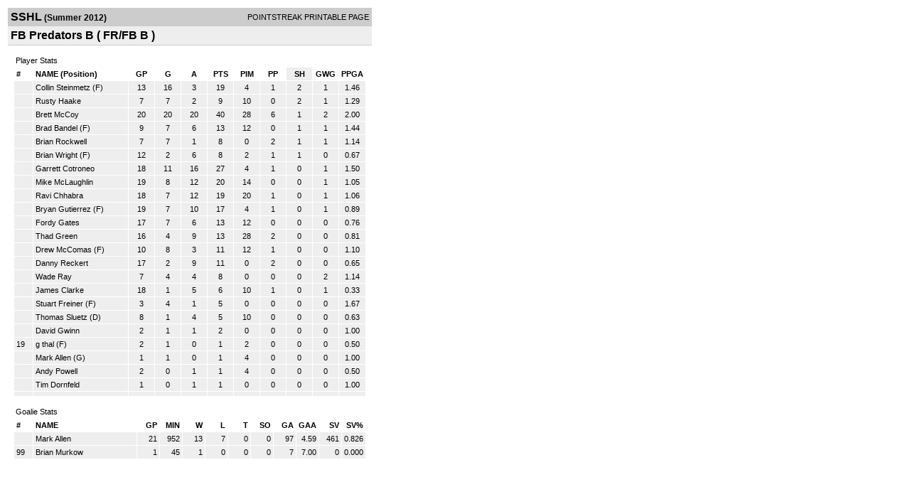

--- FILE ---
content_type: text/html; charset=UTF-8
request_url: https://d15k3om16n459i.cloudfront.net/players/print/players-team-roster.html?teamid=390899&seasonid=9263&sortby=shg
body_size: 2214
content:
<html>
<head>
<LINK REL="STYLESHEET" HREF="/common/playersprintstylesheet.css">
</head>
<body>
<table width=518><tr><td align="center"><table width="100%" border="0" cellspacing="0" cellpadding="4">
		<tr class="headerTeam">
		<td width="60%"><font class="conHeader">SSHL</font> <font class="season">(Summer 2012)</font></td>
		<td width="40%" align="right">POINTSTREAK PRINTABLE PAGE</td>
		</tr>
		<tr class="subHeader">
		<td width="60%" colspan="2"><font class="big">
		FB Predators B				(
		FR/FB B		)
				</td>
	</tr>
	</table>
	<table width="100%" border="0" cellspacing="0" cellpadding="0">
	<tr><td class="intshim"><img src="/images/shim.gif" width="1" height="1"></td></tr>
	</table><br>
	  <table width="97%" border="0" cellspacing="0" cellpadding="3">
		<tr>
		  <td class="cellTeamPlayer">Player Stats</td>
		</tr>
</table>
	  <table width="97%" border="0" cellpadding="3" cellspacing="1">
		<tr class="fields">
		  <td width="20" align="center">
			<div align="left"> #</div>
		  </td>
		  <td align="center">
			<div align="left">NAME (Position)</div>
		  </td>
		  <td align="center" width="30" > 
			<a class="fields" href="players-team-roster.html?teamid=390899&seasonid=9263&sortby=gpp">GP</a>			</td>
	
			
				
			
		  		<td align="center" width="30" > 
					<a class="fields" href="players-team-roster.html?teamid=390899&seasonid=9263&sortby=gf">G</a>				</td>
						
				<td align="center" width="30" > 
					<a class="fields" href="players-team-roster.html?teamid=390899&seasonid=9263&sortby=a">A</a>				</td>
				<td align="center" width="30" > 
					<a class="fields" href="players-team-roster.html?teamid=390899&seasonid=9263">PTS</a>				</td>
				<td align="center" width="30" > 
					<a class="fields" href="players-team-roster.html?teamid=390899&seasonid=9263&sortby=pim">PIM</a>				</td>
				<td align="center" width="30" > 
					<a class="fields" href="players-team-roster.html?teamid=390899&seasonid=9263&sortby=ppg">PP</a>				</td>
				<td align="center" width="30"  class="highlightPlay"> 
					<a class="fields" href="players-team-roster.html?teamid=390899&seasonid=9263&sortby=shg">SH</a>				</td>
				<td align="center" width="30" > 
					<a class="fields" href="players-team-roster.html?teamid=390899&seasonid=9263&sortby=gwg">GWG</a>				</td>
				<td align="center" width="30" > 
					<a class="fields" href="players-team-roster.html?teamid=390899&seasonid=9263&sortby=ppga">PPGA</a>				</td>
									</tr>
				<tr class="lightGrey">
			<td width="20">
						</td><td>
						    <a href="playerpage.html?playerid=6164385&seasonid=9263">
				Collin Steinmetz</a> 
				(F)
							</td><td align="center">
				13			</td>
			
						
			
				<td align="center">
					16	
				</td>			
				<td align="center">
					3				</td><td align="center">
					19			    </td><td align="center">
					4				</td>
				<td align="center">
					1				</td><td align="center">
					2				</td>
				</td><td align="center">
					1				</td>
				<td align="center">
					1.46				</td>
							
					</tr>


		<tr class="lightGrey">
			<td width="20">
						</td><td>
						    <a href="playerpage.html?playerid=6206963&seasonid=9263">
				Rusty Haake</a> 
							</td><td align="center">
				7			</td>
			
						
			
				<td align="center">
					7	
				</td>			
				<td align="center">
					2				</td><td align="center">
					9			    </td><td align="center">
					10				</td>
				<td align="center">
					0				</td><td align="center">
					2				</td>
				</td><td align="center">
					1				</td>
				<td align="center">
					1.29				</td>
							
					</tr>


		<tr class="lightGrey">
			<td width="20">
						</td><td>
						    <a href="playerpage.html?playerid=6155354&seasonid=9263">
				Brett McCoy</a> 
							</td><td align="center">
				20			</td>
			
						
			
				<td align="center">
					20	
				</td>			
				<td align="center">
					20				</td><td align="center">
					40			    </td><td align="center">
					28				</td>
				<td align="center">
					6				</td><td align="center">
					1				</td>
				</td><td align="center">
					2				</td>
				<td align="center">
					2.00				</td>
							
					</tr>


		<tr class="lightGrey">
			<td width="20">
						</td><td>
						    <a href="playerpage.html?playerid=6164386&seasonid=9263">
				Brad Bandel</a> 
				(F)
							</td><td align="center">
				9			</td>
			
						
			
				<td align="center">
					7	
				</td>			
				<td align="center">
					6				</td><td align="center">
					13			    </td><td align="center">
					12				</td>
				<td align="center">
					0				</td><td align="center">
					1				</td>
				</td><td align="center">
					1				</td>
				<td align="center">
					1.44				</td>
							
					</tr>


		<tr class="lightGrey">
			<td width="20">
						</td><td>
						    <a href="playerpage.html?playerid=6155348&seasonid=9263">
				Brian Rockwell</a> 
							</td><td align="center">
				7			</td>
			
						
			
				<td align="center">
					7	
				</td>			
				<td align="center">
					1				</td><td align="center">
					8			    </td><td align="center">
					0				</td>
				<td align="center">
					2				</td><td align="center">
					1				</td>
				</td><td align="center">
					1				</td>
				<td align="center">
					1.14				</td>
							
					</tr>


		<tr class="lightGrey">
			<td width="20">
						</td><td>
						    <a href="playerpage.html?playerid=6164388&seasonid=9263">
				Brian Wright</a> 
				(F)
							</td><td align="center">
				12			</td>
			
						
			
				<td align="center">
					2	
				</td>			
				<td align="center">
					6				</td><td align="center">
					8			    </td><td align="center">
					2				</td>
				<td align="center">
					1				</td><td align="center">
					1				</td>
				</td><td align="center">
					0				</td>
				<td align="center">
					0.67				</td>
							
					</tr>


		<tr class="lightGrey">
			<td width="20">
						</td><td>
						    <a href="playerpage.html?playerid=6164529&seasonid=9263">
				Garrett Cotroneo</a> 
							</td><td align="center">
				18			</td>
			
						
			
				<td align="center">
					11	
				</td>			
				<td align="center">
					16				</td><td align="center">
					27			    </td><td align="center">
					4				</td>
				<td align="center">
					1				</td><td align="center">
					0				</td>
				</td><td align="center">
					1				</td>
				<td align="center">
					1.50				</td>
							
					</tr>


		<tr class="lightGrey">
			<td width="20">
						</td><td>
						    <a href="playerpage.html?playerid=6155352&seasonid=9263">
				Mike McLaughlin</a> 
							</td><td align="center">
				19			</td>
			
						
			
				<td align="center">
					8	
				</td>			
				<td align="center">
					12				</td><td align="center">
					20			    </td><td align="center">
					14				</td>
				<td align="center">
					0				</td><td align="center">
					0				</td>
				</td><td align="center">
					1				</td>
				<td align="center">
					1.05				</td>
							
					</tr>


		<tr class="lightGrey">
			<td width="20">
						</td><td>
						    <a href="playerpage.html?playerid=6155353&seasonid=9263">
				Ravi Chhabra</a> 
							</td><td align="center">
				18			</td>
			
						
			
				<td align="center">
					7	
				</td>			
				<td align="center">
					12				</td><td align="center">
					19			    </td><td align="center">
					20				</td>
				<td align="center">
					1				</td><td align="center">
					0				</td>
				</td><td align="center">
					1				</td>
				<td align="center">
					1.06				</td>
							
					</tr>


		<tr class="lightGrey">
			<td width="20">
						</td><td>
						    <a href="playerpage.html?playerid=6164382&seasonid=9263">
				Bryan Gutierrez</a> 
				(F)
							</td><td align="center">
				19			</td>
			
						
			
				<td align="center">
					7	
				</td>			
				<td align="center">
					10				</td><td align="center">
					17			    </td><td align="center">
					4				</td>
				<td align="center">
					1				</td><td align="center">
					0				</td>
				</td><td align="center">
					1				</td>
				<td align="center">
					0.89				</td>
							
					</tr>


		<tr class="lightGrey">
			<td width="20">
						</td><td>
						    <a href="playerpage.html?playerid=6155346&seasonid=9263">
				Fordy Gates</a> 
							</td><td align="center">
				17			</td>
			
						
			
				<td align="center">
					7	
				</td>			
				<td align="center">
					6				</td><td align="center">
					13			    </td><td align="center">
					12				</td>
				<td align="center">
					0				</td><td align="center">
					0				</td>
				</td><td align="center">
					0				</td>
				<td align="center">
					0.76				</td>
							
					</tr>


		<tr class="lightGrey">
			<td width="20">
						</td><td>
						    <a href="playerpage.html?playerid=6155347&seasonid=9263">
				Thad Green</a> 
							</td><td align="center">
				16			</td>
			
						
			
				<td align="center">
					4	
				</td>			
				<td align="center">
					9				</td><td align="center">
					13			    </td><td align="center">
					28				</td>
				<td align="center">
					2				</td><td align="center">
					0				</td>
				</td><td align="center">
					0				</td>
				<td align="center">
					0.81				</td>
							
					</tr>


		<tr class="lightGrey">
			<td width="20">
						</td><td>
						    <a href="playerpage.html?playerid=6164530&seasonid=9263">
				Drew McComas</a> 
				(F)
							</td><td align="center">
				10			</td>
			
						
			
				<td align="center">
					8	
				</td>			
				<td align="center">
					3				</td><td align="center">
					11			    </td><td align="center">
					12				</td>
				<td align="center">
					1				</td><td align="center">
					0				</td>
				</td><td align="center">
					0				</td>
				<td align="center">
					1.10				</td>
							
					</tr>


		<tr class="lightGrey">
			<td width="20">
						</td><td>
						    <a href="playerpage.html?playerid=6155351&seasonid=9263">
				Danny Reckert</a> 
							</td><td align="center">
				17			</td>
			
						
			
				<td align="center">
					2	
				</td>			
				<td align="center">
					9				</td><td align="center">
					11			    </td><td align="center">
					0				</td>
				<td align="center">
					2				</td><td align="center">
					0				</td>
				</td><td align="center">
					0				</td>
				<td align="center">
					0.65				</td>
							
					</tr>


		<tr class="lightGrey">
			<td width="20">
						</td><td>
						    <a href="playerpage.html?playerid=6155350&seasonid=9263">
				Wade Ray</a> 
							</td><td align="center">
				7			</td>
			
						
			
				<td align="center">
					4	
				</td>			
				<td align="center">
					4				</td><td align="center">
					8			    </td><td align="center">
					0				</td>
				<td align="center">
					0				</td><td align="center">
					0				</td>
				</td><td align="center">
					2				</td>
				<td align="center">
					1.14				</td>
							
					</tr>


		<tr class="lightGrey">
			<td width="20">
						</td><td>
						    <a href="playerpage.html?playerid=6155345&seasonid=9263">
				James Clarke</a> 
							</td><td align="center">
				18			</td>
			
						
			
				<td align="center">
					1	
				</td>			
				<td align="center">
					5				</td><td align="center">
					6			    </td><td align="center">
					10				</td>
				<td align="center">
					1				</td><td align="center">
					0				</td>
				</td><td align="center">
					1				</td>
				<td align="center">
					0.33				</td>
							
					</tr>


		<tr class="lightGrey">
			<td width="20">
						</td><td>
						    <a href="playerpage.html?playerid=6164387&seasonid=9263">
				Stuart Freiner</a> 
				(F)
							</td><td align="center">
				3			</td>
			
						
			
				<td align="center">
					4	
				</td>			
				<td align="center">
					1				</td><td align="center">
					5			    </td><td align="center">
					0				</td>
				<td align="center">
					0				</td><td align="center">
					0				</td>
				</td><td align="center">
					0				</td>
				<td align="center">
					1.67				</td>
							
					</tr>


		<tr class="lightGrey">
			<td width="20">
						</td><td>
						    <a href="playerpage.html?playerid=6164384&seasonid=9263">
				Thomas Sluetz</a> 
				(D)
							</td><td align="center">
				8			</td>
			
						
			
				<td align="center">
					1	
				</td>			
				<td align="center">
					4				</td><td align="center">
					5			    </td><td align="center">
					10				</td>
				<td align="center">
					0				</td><td align="center">
					0				</td>
				</td><td align="center">
					0				</td>
				<td align="center">
					0.63				</td>
							
					</tr>


		<tr class="lightGrey">
			<td width="20">
						</td><td>
						    <a href="playerpage.html?playerid=6155349&seasonid=9263">
				David Gwinn</a> 
							</td><td align="center">
				2			</td>
			
						
			
				<td align="center">
					1	
				</td>			
				<td align="center">
					1				</td><td align="center">
					2			    </td><td align="center">
					0				</td>
				<td align="center">
					0				</td><td align="center">
					0				</td>
				</td><td align="center">
					0				</td>
				<td align="center">
					1.00				</td>
							
					</tr>


		<tr class="lightGrey">
			<td width="20">
			19			</td><td>
						    <a href="playerpage.html?playerid=6428719&seasonid=9263">
				g thal</a> 
				(F)
							</td><td align="center">
				2			</td>
			
						
			
				<td align="center">
					1	
				</td>			
				<td align="center">
					0				</td><td align="center">
					1			    </td><td align="center">
					2				</td>
				<td align="center">
					0				</td><td align="center">
					0				</td>
				</td><td align="center">
					0				</td>
				<td align="center">
					0.50				</td>
							
					</tr>


		<tr class="lightGrey">
			<td width="20">
						</td><td>
						    <a href="playerpage.html?playerid=6155344&seasonid=9263">
				Mark Allen</a> 
				(G)
							</td><td align="center">
				1			</td>
			
						
			
				<td align="center">
					1	
				</td>			
				<td align="center">
					0				</td><td align="center">
					1			    </td><td align="center">
					4				</td>
				<td align="center">
					0				</td><td align="center">
					0				</td>
				</td><td align="center">
					0				</td>
				<td align="center">
					1.00				</td>
							
					</tr>


		<tr class="lightGrey">
			<td width="20">
						</td><td>
						    <a href="playerpage.html?playerid=6155357&seasonid=9263">
				Andy Powell</a> 
							</td><td align="center">
				2			</td>
			
						
			
				<td align="center">
					0	
				</td>			
				<td align="center">
					1				</td><td align="center">
					1			    </td><td align="center">
					4				</td>
				<td align="center">
					0				</td><td align="center">
					0				</td>
				</td><td align="center">
					0				</td>
				<td align="center">
					0.50				</td>
							
					</tr>


		<tr class="lightGrey">
			<td width="20">
						</td><td>
						    <a href="playerpage.html?playerid=6155359&seasonid=9263">
				Tim Dornfeld</a> 
							</td><td align="center">
				1			</td>
			
						
			
				<td align="center">
					0	
				</td>			
				<td align="center">
					1				</td><td align="center">
					1			    </td><td align="center">
					0				</td>
				<td align="center">
					0				</td><td align="center">
					0				</td>
				</td><td align="center">
					0				</td>
				<td align="center">
					1.00				</td>
							
					</tr>


		<tr class="lightGrey">
			<td width="20">
						</td><td>
						    <a href="playerpage.html?playerid=&seasonid=9263">
				</a> 
							</td><td align="center">
							</td>
			
						
			
				<td align="center">
						
				</td>			
				<td align="center">
									</td><td align="center">
								    </td><td align="center">
									</td>
				<td align="center">
									</td><td align="center">
									</td>
				</td><td align="center">
									</td>
				<td align="center">
									</td>
							
					</tr>


</table>
	  <br>
	  <table width="97%" border="0" cellspacing="0" cellpadding="3">
		<tr>
		  <td class="cellTeamPlayer">Goalie Stats<a name="goalie">&nbsp;</a></td>
		</tr>
</table>
	  <table width="97%" border="0" cellpadding="3" cellspacing="1">
		<tr class="fields">
		  <td width="20">
			<div align="left">#</div>
		  </td>
		  <td>
			<div align="left">NAME</div>
		  </td>
		  <td width="25" >
			<div align="right">
			  <a class="fields" href="players-team-roster.html?teamid=390899&seasonid=9263&sortby=gp#goalie">GP</a>			  </div>
		  </td>
		 <td width="25"  >
			<div align="right">
			  <a class="fields" href="players-team-roster.html?teamid=390899&seasonid=9263&sortby=min#goalie">MIN</a>		     </div>
		  </td>
		  <td width="25"  >
			<div align="right">
			  <a class="fields" href="players-team-roster.html?teamid=390899&seasonid=9263&sortby=w#goalie">W</a>			  </div>
		  </td>
		  <td width="25" >
			<div align="right">
			  <a class="fields" href="players-team-roster.html?teamid=390899&seasonid=9263&sortby=l#goalie">L</a>			  </div>
		  </td>		  <td width="25" >
			<div align="right">
			  <a class="fields" href="players-team-roster.html?teamid=390899&seasonid=9263&sortby=t#goalie">T</a>			  </div>
		  </td>		  <td width="25" >
			<div align="right">
			  <a class="fields" href="players-team-roster.html?teamid=390899&seasonid=9263&sortby=so#goalie">SO</a>			  </div>
		  </td>
		  <td width="25" >
			<div align="right">
			  <a class="fields"href="players-team-roster.html?teamid=390899&seasonid=9263&sortby=ga#goalie">GA</a>			  </div>
		  </td>
		  <td width="25" >
			<div align="right">
			  <a class="fields" href="players-team-roster.html?teamid=390899&seasonid=9263&sortby=gaa#goalie">GAA</a>			  </div>
		  </td>
		  		  <td width="25" >
			<div align="right">
			  <a href="players-team-roster.html?teamid=390899&seasonid=9263&sortby=sv#goalie">SV</a>			  </div>
		  </td>
		  <td width="25" >
			<div align="right">
			  <a href="players-team-roster.html?teamid=390899&seasonid=9263&sortby=svpct#goalie">SV%</a>			  </div>
		  </td>
		  		</tr>
				<tr class="lightGrey">
		  <td width="20">
					  </td>
		  <td> 
		  		  <a href="playerpage.html?playerid=6155344&seasonid=9263">
			Mark Allen			</a>  </td>
		  <td width="25" align="right">
			21		  </td>
		   <td width="25" align="right">
			952		  </td>
		  <td width="25" align="right">
			13		  </td>
		  <td width="25" align="right">
			7		  </td><td width="25" align="right">
			0		  </td><td width="25" align="right">
			0		  </td>
		  <td width="25" align="right">
			97		  </td>
		  <td width="25" align="right">
			4.59		  </td>
		  		  <td width="25" align="right">
			461		  </td>
		  <td width="25" align="right">
			0.826		  </td>
		  		</tr>
				<tr class="lightGrey">
		  <td width="20">
			99		  </td>
		  <td> 
		  		  <a href="playerpage.html?playerid=6414105&seasonid=9263">
			Brian Murkow			</a>  </td>
		  <td width="25" align="right">
			1		  </td>
		   <td width="25" align="right">
			45		  </td>
		  <td width="25" align="right">
			1		  </td>
		  <td width="25" align="right">
			0		  </td><td width="25" align="right">
			0		  </td><td width="25" align="right">
			0		  </td>
		  <td width="25" align="right">
			7		  </td>
		  <td width="25" align="right">
			7.00		  </td>
		  		  <td width="25" align="right">
			0		  </td>
		  <td width="25" align="right">
			0.000		  </td>
		  		</tr>
		</table>
		<br />
				<p><br>
			<br>
						</p>
</td>
</tr>
</table>
<script type="text/javascript" src="/_Incapsula_Resource?SWJIYLWA=719d34d31c8e3a6e6fffd425f7e032f3&ns=1&cb=697959457" async></script></body>
</html>